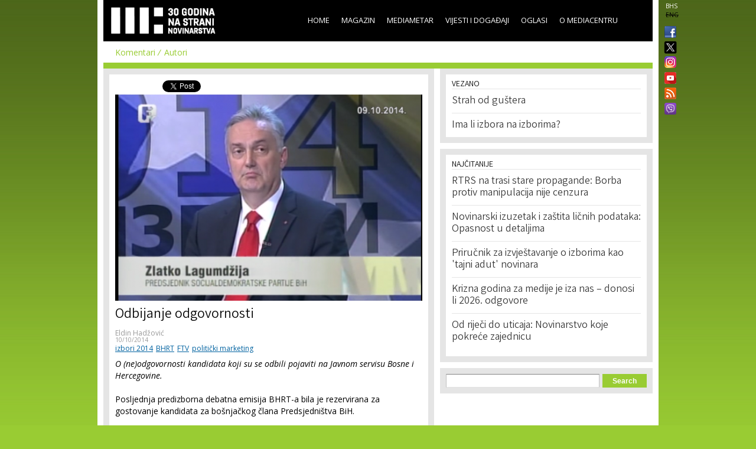

--- FILE ---
content_type: text/css
request_url: https://www.media.ba/sites/default/files/advagg_css/css__POYvX3_3sPrZH920eiQ0oOXBeWYIBWeYyETOS-lMcGA__DZVI0ebCHejl2Ih6RCk47o07e-bK8N068Y6T9M8k0NU__mF5RtmT_okBWmKLQTBcZ5H1mIUn1WNgi1-EuatSU6Wo.css
body_size: 616
content:
@media all and (min-width:980px) and (min-device-width:980px),all and (max-device-width:980px) and (min-width:980px) and (orientation:landscape){.grid-1,.grid-2,.grid-3,.grid-4,.grid-5,.grid-6,.grid-7,.grid-8,.grid-9,.grid-10,.grid-11,.grid-12{display:inline;float:left;position:relative;margin-left:10px;margin-right:10px}.push-1,.pull-1,.push-2,.pull-2,.push-3,.pull-3,.push-4,.pull-4,.push-5,.pull-5,.push-6,.pull-6,.push-7,.pull-7,.push-8,.pull-8,.push-9,.pull-9,.push-10,.pull-10,.push-11,.pull-11,.push-12,.pull-12{position:relative}.alpha{margin-left:0}.omega{margin-right:0}body{min-width:960px}.container-12{margin-left:auto;margin-right:auto;width:950px}.container-12 .grid-1{width:60px}.container-12 .grid-2{width:140px}.container-12 .grid-3{width:220px}.container-12 .grid-4{width:300px}.container-12 .grid-5{width:380px}.container-12 .grid-6{width:460px}.container-12 .grid-7{width:540px}.container-12 .grid-8{width:620px}.container-12 .grid-9{width:700px}.container-12 .grid-10{width:780px}.container-12 .grid-11{width:860px}.container-12 .grid-12{width:930px}.container-12 .prefix-1{padding-left:80px}.container-12 .prefix-2{padding-left:160px}.container-12 .prefix-3{padding-left:240px}.container-12 .prefix-4{padding-left:320px}.container-12 .prefix-5{padding-left:400px}.container-12 .prefix-6{padding-left:480px}.container-12 .prefix-7{padding-left:560px}.container-12 .prefix-8{padding-left:640px}.container-12 .prefix-9{padding-left:720px}.container-12 .prefix-10{padding-left:800px}.container-12 .prefix-11{padding-left:880px}.container-12 .suffix-1{padding-right:80px}.container-12 .suffix-2{padding-right:160px}.container-12 .suffix-3{padding-right:240px}.container-12 .suffix-4{padding-right:320px}.container-12 .suffix-5{padding-right:400px}.container-12 .suffix-6{padding-right:480px}.container-12 .suffix-7{padding-right:560px}.container-12 .suffix-8{padding-right:640px}.container-12 .suffix-9{padding-right:720px}.container-12 .suffix-10{padding-right:800px}.container-12 .suffix-11{padding-right:880px}.container-12 .push-1{left:80px}.container-12 .push-2{left:160px}.container-12 .push-3{left:240px}.container-12 .push-4{left:320px}.container-12 .push-5{left:400px}.container-12 .push-6{left:480px}.container-12 .push-7{left:560px}.container-12 .push-8{left:640px}.container-12 .push-9{left:720px}.container-12 .push-10{left:800px}.container-12 .push-11{left:880px}.container-12 .pull-1{left:-80px}.container-12 .pull-2{left:-160px}.container-12 .pull-3{left:-240px}.container-12 .pull-4{left:-320px}.container-12 .pull-5{left:-400px}.container-12 .pull-6{left:-480px}.container-12 .pull-7{left:-560px}.container-12 .pull-8{left:-640px}.container-12 .pull-9{left:-720px}.container-12 .pull-10{left:-800px}.container-12 .pull-11{left:-880px}}